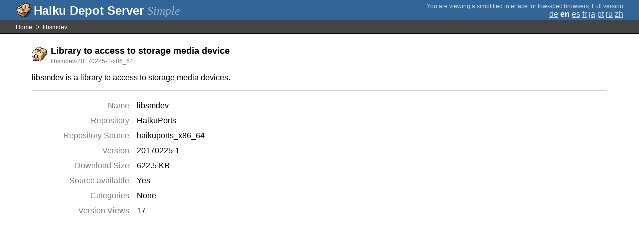

--- FILE ---
content_type: text/html;charset=UTF-8
request_url: https://depot.haiku-os.org/__multipage/pkg/libsmdev/haikuports/haikuports_x86_64/20170225/-/-/-/1/x86_64?locale=zh
body_size: 4162
content:
<!DOCTYPE html>

<html
        xmlns:hds="http://depot.haiku-os.org"
        environment-class="">

<head>

    <title>Haiku Depot Server</title>
    <meta name="viewport" content="width=device-width, initial-scale=1.0">

    
<link rel="icon" type="image/png" href="/__img/haikudepot16.png" sizes="16x16">
<link rel="icon" type="image/png" href="/__img/haikudepot32.png" sizes="32x32">
<link rel="icon" type="image/png" href="/__img/haikudepot64.png" sizes="64x64">

    
<link rel="search" type="application/opensearchdescription+xml" title="Haiku Depot" href="/__pkgsearch/opensearch.xml">

    <style>

    #banner-title > div:before {
        content: 'Haiku Depot Server ';
    }

    #banner-multipage-note:before {
        content: 'You are viewing a simplified interface for low-spec browsers';
    }

    @media (max-width:825px) {

        #banner-title > div:before {
            content: 'HDS ';
        }

        #banner-multipage-note:before {
            content: '';
        }

    }

</style>

    
    <link rel="stylesheet" type="text/css" media="screen" href="/__css/app.concat.min.css" />

</head>

<body>

<div>
    <div id="banner-container">

    <span id="banner-title" class="multipage-banner-title">
        <div><span>Simple</span></div>
    </span>

        <div id="banner-actions" class="multipage-banner-actions">
            <div id="banner-multipage-note">;
                <a href="/">Full version</a>
            </div>
            <div>
                <span class="multipage-natural-language-chooser"><a href="/__multipage/pkg/libsmdev/haikuports/haikuports_x86_64/20170225/-/-/-/1/x86_64?locale=de">de</a> <strong class="banner-actions-text">en</strong> <a href="/__multipage/pkg/libsmdev/haikuports/haikuports_x86_64/20170225/-/-/-/1/x86_64?locale=es">es</a> <a href="/__multipage/pkg/libsmdev/haikuports/haikuports_x86_64/20170225/-/-/-/1/x86_64?locale=fr">fr</a> <a href="/__multipage/pkg/libsmdev/haikuports/haikuports_x86_64/20170225/-/-/-/1/x86_64?locale=ja">ja</a> <a href="/__multipage/pkg/libsmdev/haikuports/haikuports_x86_64/20170225/-/-/-/1/x86_64?locale=pt">pt</a> <a href="/__multipage/pkg/libsmdev/haikuports/haikuports_x86_64/20170225/-/-/-/1/x86_64?locale=ru">ru</a> <a href="/__multipage/pkg/libsmdev/haikuports/haikuports_x86_64/20170225/-/-/-/1/x86_64?locale=zh">zh</a></span>
            </div>
        </div>

    </div>

</div>

<div class="container">

    <div id="breadcrumbs-container">
        <ul>
            <li>
                <a href="/__multipage?locale=zh">Home</a>
            </li>
            <li>
                <span>libsmdev</span>
            </li>
        </ul>
    </div>

    <div class="content-container">

        <div id="pkg-title">
            <div id="pkg-title-icon">
                <img src="/__pkgicon/libsmdev.png?f=true&s=64&m=1590651307767" alt="icon" width="32" height="32"></img>
            </div>
            <div id="pkg-title-text">
                <h1>Library to access to storage media device</h1>
                <div class="muted">
                    <small>libsmdev-20170225-1-x86_64</small>
                </div>
            </div>
        </div>

            

        <div id="pkg-description-container">
            <p>
                <hds:plaintext content="${data.resolvedPkgVersionLocalization.description}">libsmdev is a library to access to storage media devices.</hds:plaintext>
            </p>
        </div>

        <div id="pkg-metadata-container">

            <dl>
                <dt>Name</dt>
                <dd>libsmdev</dd>
                <dt>Repository</dt>
                <dd>HaikuPorts</dd>
                <dt>Repository Source</dt>
                <dd>haikuports_x86_64</dd>
                <dt>Version</dt>
                <dd>20170225-1</dd>
                <dt>Download Size</dt>
                <dd>622.5 KB</dd>
                <dt>Source available</dt>
                <dd>
                    <span>Yes</span>
                    
                </dd>
                <dt>Categories</dt>
                <dd>
                    <span>None</span>
                    
                </dd>
                <dt>Version Views</dt>
                <dd>17</dd>
            </dl>

        </div>

    </div>

</div>

<div class="footer"></div>

</body>

</html>
